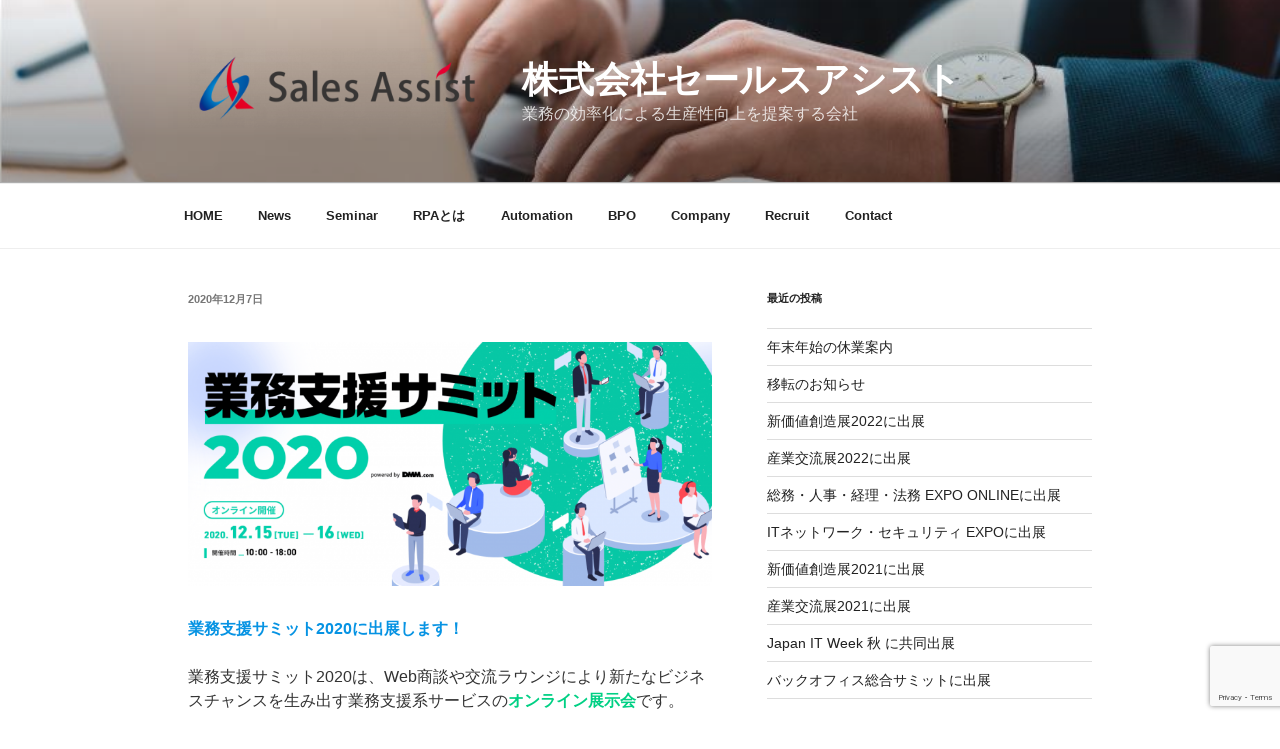

--- FILE ---
content_type: text/html; charset=utf-8
request_url: https://www.google.com/recaptcha/api2/anchor?ar=1&k=6LflY6kUAAAAAEGnVX5H9Qjpnl3VsVbIGRZNgZ-Z&co=aHR0cHM6Ly93d3cuc2FsZXMtYXNoaXN1dG8uY29tOjQ0Mw..&hl=en&v=N67nZn4AqZkNcbeMu4prBgzg&size=invisible&anchor-ms=20000&execute-ms=30000&cb=tghcf9aa7kow
body_size: 48642
content:
<!DOCTYPE HTML><html dir="ltr" lang="en"><head><meta http-equiv="Content-Type" content="text/html; charset=UTF-8">
<meta http-equiv="X-UA-Compatible" content="IE=edge">
<title>reCAPTCHA</title>
<style type="text/css">
/* cyrillic-ext */
@font-face {
  font-family: 'Roboto';
  font-style: normal;
  font-weight: 400;
  font-stretch: 100%;
  src: url(//fonts.gstatic.com/s/roboto/v48/KFO7CnqEu92Fr1ME7kSn66aGLdTylUAMa3GUBHMdazTgWw.woff2) format('woff2');
  unicode-range: U+0460-052F, U+1C80-1C8A, U+20B4, U+2DE0-2DFF, U+A640-A69F, U+FE2E-FE2F;
}
/* cyrillic */
@font-face {
  font-family: 'Roboto';
  font-style: normal;
  font-weight: 400;
  font-stretch: 100%;
  src: url(//fonts.gstatic.com/s/roboto/v48/KFO7CnqEu92Fr1ME7kSn66aGLdTylUAMa3iUBHMdazTgWw.woff2) format('woff2');
  unicode-range: U+0301, U+0400-045F, U+0490-0491, U+04B0-04B1, U+2116;
}
/* greek-ext */
@font-face {
  font-family: 'Roboto';
  font-style: normal;
  font-weight: 400;
  font-stretch: 100%;
  src: url(//fonts.gstatic.com/s/roboto/v48/KFO7CnqEu92Fr1ME7kSn66aGLdTylUAMa3CUBHMdazTgWw.woff2) format('woff2');
  unicode-range: U+1F00-1FFF;
}
/* greek */
@font-face {
  font-family: 'Roboto';
  font-style: normal;
  font-weight: 400;
  font-stretch: 100%;
  src: url(//fonts.gstatic.com/s/roboto/v48/KFO7CnqEu92Fr1ME7kSn66aGLdTylUAMa3-UBHMdazTgWw.woff2) format('woff2');
  unicode-range: U+0370-0377, U+037A-037F, U+0384-038A, U+038C, U+038E-03A1, U+03A3-03FF;
}
/* math */
@font-face {
  font-family: 'Roboto';
  font-style: normal;
  font-weight: 400;
  font-stretch: 100%;
  src: url(//fonts.gstatic.com/s/roboto/v48/KFO7CnqEu92Fr1ME7kSn66aGLdTylUAMawCUBHMdazTgWw.woff2) format('woff2');
  unicode-range: U+0302-0303, U+0305, U+0307-0308, U+0310, U+0312, U+0315, U+031A, U+0326-0327, U+032C, U+032F-0330, U+0332-0333, U+0338, U+033A, U+0346, U+034D, U+0391-03A1, U+03A3-03A9, U+03B1-03C9, U+03D1, U+03D5-03D6, U+03F0-03F1, U+03F4-03F5, U+2016-2017, U+2034-2038, U+203C, U+2040, U+2043, U+2047, U+2050, U+2057, U+205F, U+2070-2071, U+2074-208E, U+2090-209C, U+20D0-20DC, U+20E1, U+20E5-20EF, U+2100-2112, U+2114-2115, U+2117-2121, U+2123-214F, U+2190, U+2192, U+2194-21AE, U+21B0-21E5, U+21F1-21F2, U+21F4-2211, U+2213-2214, U+2216-22FF, U+2308-230B, U+2310, U+2319, U+231C-2321, U+2336-237A, U+237C, U+2395, U+239B-23B7, U+23D0, U+23DC-23E1, U+2474-2475, U+25AF, U+25B3, U+25B7, U+25BD, U+25C1, U+25CA, U+25CC, U+25FB, U+266D-266F, U+27C0-27FF, U+2900-2AFF, U+2B0E-2B11, U+2B30-2B4C, U+2BFE, U+3030, U+FF5B, U+FF5D, U+1D400-1D7FF, U+1EE00-1EEFF;
}
/* symbols */
@font-face {
  font-family: 'Roboto';
  font-style: normal;
  font-weight: 400;
  font-stretch: 100%;
  src: url(//fonts.gstatic.com/s/roboto/v48/KFO7CnqEu92Fr1ME7kSn66aGLdTylUAMaxKUBHMdazTgWw.woff2) format('woff2');
  unicode-range: U+0001-000C, U+000E-001F, U+007F-009F, U+20DD-20E0, U+20E2-20E4, U+2150-218F, U+2190, U+2192, U+2194-2199, U+21AF, U+21E6-21F0, U+21F3, U+2218-2219, U+2299, U+22C4-22C6, U+2300-243F, U+2440-244A, U+2460-24FF, U+25A0-27BF, U+2800-28FF, U+2921-2922, U+2981, U+29BF, U+29EB, U+2B00-2BFF, U+4DC0-4DFF, U+FFF9-FFFB, U+10140-1018E, U+10190-1019C, U+101A0, U+101D0-101FD, U+102E0-102FB, U+10E60-10E7E, U+1D2C0-1D2D3, U+1D2E0-1D37F, U+1F000-1F0FF, U+1F100-1F1AD, U+1F1E6-1F1FF, U+1F30D-1F30F, U+1F315, U+1F31C, U+1F31E, U+1F320-1F32C, U+1F336, U+1F378, U+1F37D, U+1F382, U+1F393-1F39F, U+1F3A7-1F3A8, U+1F3AC-1F3AF, U+1F3C2, U+1F3C4-1F3C6, U+1F3CA-1F3CE, U+1F3D4-1F3E0, U+1F3ED, U+1F3F1-1F3F3, U+1F3F5-1F3F7, U+1F408, U+1F415, U+1F41F, U+1F426, U+1F43F, U+1F441-1F442, U+1F444, U+1F446-1F449, U+1F44C-1F44E, U+1F453, U+1F46A, U+1F47D, U+1F4A3, U+1F4B0, U+1F4B3, U+1F4B9, U+1F4BB, U+1F4BF, U+1F4C8-1F4CB, U+1F4D6, U+1F4DA, U+1F4DF, U+1F4E3-1F4E6, U+1F4EA-1F4ED, U+1F4F7, U+1F4F9-1F4FB, U+1F4FD-1F4FE, U+1F503, U+1F507-1F50B, U+1F50D, U+1F512-1F513, U+1F53E-1F54A, U+1F54F-1F5FA, U+1F610, U+1F650-1F67F, U+1F687, U+1F68D, U+1F691, U+1F694, U+1F698, U+1F6AD, U+1F6B2, U+1F6B9-1F6BA, U+1F6BC, U+1F6C6-1F6CF, U+1F6D3-1F6D7, U+1F6E0-1F6EA, U+1F6F0-1F6F3, U+1F6F7-1F6FC, U+1F700-1F7FF, U+1F800-1F80B, U+1F810-1F847, U+1F850-1F859, U+1F860-1F887, U+1F890-1F8AD, U+1F8B0-1F8BB, U+1F8C0-1F8C1, U+1F900-1F90B, U+1F93B, U+1F946, U+1F984, U+1F996, U+1F9E9, U+1FA00-1FA6F, U+1FA70-1FA7C, U+1FA80-1FA89, U+1FA8F-1FAC6, U+1FACE-1FADC, U+1FADF-1FAE9, U+1FAF0-1FAF8, U+1FB00-1FBFF;
}
/* vietnamese */
@font-face {
  font-family: 'Roboto';
  font-style: normal;
  font-weight: 400;
  font-stretch: 100%;
  src: url(//fonts.gstatic.com/s/roboto/v48/KFO7CnqEu92Fr1ME7kSn66aGLdTylUAMa3OUBHMdazTgWw.woff2) format('woff2');
  unicode-range: U+0102-0103, U+0110-0111, U+0128-0129, U+0168-0169, U+01A0-01A1, U+01AF-01B0, U+0300-0301, U+0303-0304, U+0308-0309, U+0323, U+0329, U+1EA0-1EF9, U+20AB;
}
/* latin-ext */
@font-face {
  font-family: 'Roboto';
  font-style: normal;
  font-weight: 400;
  font-stretch: 100%;
  src: url(//fonts.gstatic.com/s/roboto/v48/KFO7CnqEu92Fr1ME7kSn66aGLdTylUAMa3KUBHMdazTgWw.woff2) format('woff2');
  unicode-range: U+0100-02BA, U+02BD-02C5, U+02C7-02CC, U+02CE-02D7, U+02DD-02FF, U+0304, U+0308, U+0329, U+1D00-1DBF, U+1E00-1E9F, U+1EF2-1EFF, U+2020, U+20A0-20AB, U+20AD-20C0, U+2113, U+2C60-2C7F, U+A720-A7FF;
}
/* latin */
@font-face {
  font-family: 'Roboto';
  font-style: normal;
  font-weight: 400;
  font-stretch: 100%;
  src: url(//fonts.gstatic.com/s/roboto/v48/KFO7CnqEu92Fr1ME7kSn66aGLdTylUAMa3yUBHMdazQ.woff2) format('woff2');
  unicode-range: U+0000-00FF, U+0131, U+0152-0153, U+02BB-02BC, U+02C6, U+02DA, U+02DC, U+0304, U+0308, U+0329, U+2000-206F, U+20AC, U+2122, U+2191, U+2193, U+2212, U+2215, U+FEFF, U+FFFD;
}
/* cyrillic-ext */
@font-face {
  font-family: 'Roboto';
  font-style: normal;
  font-weight: 500;
  font-stretch: 100%;
  src: url(//fonts.gstatic.com/s/roboto/v48/KFO7CnqEu92Fr1ME7kSn66aGLdTylUAMa3GUBHMdazTgWw.woff2) format('woff2');
  unicode-range: U+0460-052F, U+1C80-1C8A, U+20B4, U+2DE0-2DFF, U+A640-A69F, U+FE2E-FE2F;
}
/* cyrillic */
@font-face {
  font-family: 'Roboto';
  font-style: normal;
  font-weight: 500;
  font-stretch: 100%;
  src: url(//fonts.gstatic.com/s/roboto/v48/KFO7CnqEu92Fr1ME7kSn66aGLdTylUAMa3iUBHMdazTgWw.woff2) format('woff2');
  unicode-range: U+0301, U+0400-045F, U+0490-0491, U+04B0-04B1, U+2116;
}
/* greek-ext */
@font-face {
  font-family: 'Roboto';
  font-style: normal;
  font-weight: 500;
  font-stretch: 100%;
  src: url(//fonts.gstatic.com/s/roboto/v48/KFO7CnqEu92Fr1ME7kSn66aGLdTylUAMa3CUBHMdazTgWw.woff2) format('woff2');
  unicode-range: U+1F00-1FFF;
}
/* greek */
@font-face {
  font-family: 'Roboto';
  font-style: normal;
  font-weight: 500;
  font-stretch: 100%;
  src: url(//fonts.gstatic.com/s/roboto/v48/KFO7CnqEu92Fr1ME7kSn66aGLdTylUAMa3-UBHMdazTgWw.woff2) format('woff2');
  unicode-range: U+0370-0377, U+037A-037F, U+0384-038A, U+038C, U+038E-03A1, U+03A3-03FF;
}
/* math */
@font-face {
  font-family: 'Roboto';
  font-style: normal;
  font-weight: 500;
  font-stretch: 100%;
  src: url(//fonts.gstatic.com/s/roboto/v48/KFO7CnqEu92Fr1ME7kSn66aGLdTylUAMawCUBHMdazTgWw.woff2) format('woff2');
  unicode-range: U+0302-0303, U+0305, U+0307-0308, U+0310, U+0312, U+0315, U+031A, U+0326-0327, U+032C, U+032F-0330, U+0332-0333, U+0338, U+033A, U+0346, U+034D, U+0391-03A1, U+03A3-03A9, U+03B1-03C9, U+03D1, U+03D5-03D6, U+03F0-03F1, U+03F4-03F5, U+2016-2017, U+2034-2038, U+203C, U+2040, U+2043, U+2047, U+2050, U+2057, U+205F, U+2070-2071, U+2074-208E, U+2090-209C, U+20D0-20DC, U+20E1, U+20E5-20EF, U+2100-2112, U+2114-2115, U+2117-2121, U+2123-214F, U+2190, U+2192, U+2194-21AE, U+21B0-21E5, U+21F1-21F2, U+21F4-2211, U+2213-2214, U+2216-22FF, U+2308-230B, U+2310, U+2319, U+231C-2321, U+2336-237A, U+237C, U+2395, U+239B-23B7, U+23D0, U+23DC-23E1, U+2474-2475, U+25AF, U+25B3, U+25B7, U+25BD, U+25C1, U+25CA, U+25CC, U+25FB, U+266D-266F, U+27C0-27FF, U+2900-2AFF, U+2B0E-2B11, U+2B30-2B4C, U+2BFE, U+3030, U+FF5B, U+FF5D, U+1D400-1D7FF, U+1EE00-1EEFF;
}
/* symbols */
@font-face {
  font-family: 'Roboto';
  font-style: normal;
  font-weight: 500;
  font-stretch: 100%;
  src: url(//fonts.gstatic.com/s/roboto/v48/KFO7CnqEu92Fr1ME7kSn66aGLdTylUAMaxKUBHMdazTgWw.woff2) format('woff2');
  unicode-range: U+0001-000C, U+000E-001F, U+007F-009F, U+20DD-20E0, U+20E2-20E4, U+2150-218F, U+2190, U+2192, U+2194-2199, U+21AF, U+21E6-21F0, U+21F3, U+2218-2219, U+2299, U+22C4-22C6, U+2300-243F, U+2440-244A, U+2460-24FF, U+25A0-27BF, U+2800-28FF, U+2921-2922, U+2981, U+29BF, U+29EB, U+2B00-2BFF, U+4DC0-4DFF, U+FFF9-FFFB, U+10140-1018E, U+10190-1019C, U+101A0, U+101D0-101FD, U+102E0-102FB, U+10E60-10E7E, U+1D2C0-1D2D3, U+1D2E0-1D37F, U+1F000-1F0FF, U+1F100-1F1AD, U+1F1E6-1F1FF, U+1F30D-1F30F, U+1F315, U+1F31C, U+1F31E, U+1F320-1F32C, U+1F336, U+1F378, U+1F37D, U+1F382, U+1F393-1F39F, U+1F3A7-1F3A8, U+1F3AC-1F3AF, U+1F3C2, U+1F3C4-1F3C6, U+1F3CA-1F3CE, U+1F3D4-1F3E0, U+1F3ED, U+1F3F1-1F3F3, U+1F3F5-1F3F7, U+1F408, U+1F415, U+1F41F, U+1F426, U+1F43F, U+1F441-1F442, U+1F444, U+1F446-1F449, U+1F44C-1F44E, U+1F453, U+1F46A, U+1F47D, U+1F4A3, U+1F4B0, U+1F4B3, U+1F4B9, U+1F4BB, U+1F4BF, U+1F4C8-1F4CB, U+1F4D6, U+1F4DA, U+1F4DF, U+1F4E3-1F4E6, U+1F4EA-1F4ED, U+1F4F7, U+1F4F9-1F4FB, U+1F4FD-1F4FE, U+1F503, U+1F507-1F50B, U+1F50D, U+1F512-1F513, U+1F53E-1F54A, U+1F54F-1F5FA, U+1F610, U+1F650-1F67F, U+1F687, U+1F68D, U+1F691, U+1F694, U+1F698, U+1F6AD, U+1F6B2, U+1F6B9-1F6BA, U+1F6BC, U+1F6C6-1F6CF, U+1F6D3-1F6D7, U+1F6E0-1F6EA, U+1F6F0-1F6F3, U+1F6F7-1F6FC, U+1F700-1F7FF, U+1F800-1F80B, U+1F810-1F847, U+1F850-1F859, U+1F860-1F887, U+1F890-1F8AD, U+1F8B0-1F8BB, U+1F8C0-1F8C1, U+1F900-1F90B, U+1F93B, U+1F946, U+1F984, U+1F996, U+1F9E9, U+1FA00-1FA6F, U+1FA70-1FA7C, U+1FA80-1FA89, U+1FA8F-1FAC6, U+1FACE-1FADC, U+1FADF-1FAE9, U+1FAF0-1FAF8, U+1FB00-1FBFF;
}
/* vietnamese */
@font-face {
  font-family: 'Roboto';
  font-style: normal;
  font-weight: 500;
  font-stretch: 100%;
  src: url(//fonts.gstatic.com/s/roboto/v48/KFO7CnqEu92Fr1ME7kSn66aGLdTylUAMa3OUBHMdazTgWw.woff2) format('woff2');
  unicode-range: U+0102-0103, U+0110-0111, U+0128-0129, U+0168-0169, U+01A0-01A1, U+01AF-01B0, U+0300-0301, U+0303-0304, U+0308-0309, U+0323, U+0329, U+1EA0-1EF9, U+20AB;
}
/* latin-ext */
@font-face {
  font-family: 'Roboto';
  font-style: normal;
  font-weight: 500;
  font-stretch: 100%;
  src: url(//fonts.gstatic.com/s/roboto/v48/KFO7CnqEu92Fr1ME7kSn66aGLdTylUAMa3KUBHMdazTgWw.woff2) format('woff2');
  unicode-range: U+0100-02BA, U+02BD-02C5, U+02C7-02CC, U+02CE-02D7, U+02DD-02FF, U+0304, U+0308, U+0329, U+1D00-1DBF, U+1E00-1E9F, U+1EF2-1EFF, U+2020, U+20A0-20AB, U+20AD-20C0, U+2113, U+2C60-2C7F, U+A720-A7FF;
}
/* latin */
@font-face {
  font-family: 'Roboto';
  font-style: normal;
  font-weight: 500;
  font-stretch: 100%;
  src: url(//fonts.gstatic.com/s/roboto/v48/KFO7CnqEu92Fr1ME7kSn66aGLdTylUAMa3yUBHMdazQ.woff2) format('woff2');
  unicode-range: U+0000-00FF, U+0131, U+0152-0153, U+02BB-02BC, U+02C6, U+02DA, U+02DC, U+0304, U+0308, U+0329, U+2000-206F, U+20AC, U+2122, U+2191, U+2193, U+2212, U+2215, U+FEFF, U+FFFD;
}
/* cyrillic-ext */
@font-face {
  font-family: 'Roboto';
  font-style: normal;
  font-weight: 900;
  font-stretch: 100%;
  src: url(//fonts.gstatic.com/s/roboto/v48/KFO7CnqEu92Fr1ME7kSn66aGLdTylUAMa3GUBHMdazTgWw.woff2) format('woff2');
  unicode-range: U+0460-052F, U+1C80-1C8A, U+20B4, U+2DE0-2DFF, U+A640-A69F, U+FE2E-FE2F;
}
/* cyrillic */
@font-face {
  font-family: 'Roboto';
  font-style: normal;
  font-weight: 900;
  font-stretch: 100%;
  src: url(//fonts.gstatic.com/s/roboto/v48/KFO7CnqEu92Fr1ME7kSn66aGLdTylUAMa3iUBHMdazTgWw.woff2) format('woff2');
  unicode-range: U+0301, U+0400-045F, U+0490-0491, U+04B0-04B1, U+2116;
}
/* greek-ext */
@font-face {
  font-family: 'Roboto';
  font-style: normal;
  font-weight: 900;
  font-stretch: 100%;
  src: url(//fonts.gstatic.com/s/roboto/v48/KFO7CnqEu92Fr1ME7kSn66aGLdTylUAMa3CUBHMdazTgWw.woff2) format('woff2');
  unicode-range: U+1F00-1FFF;
}
/* greek */
@font-face {
  font-family: 'Roboto';
  font-style: normal;
  font-weight: 900;
  font-stretch: 100%;
  src: url(//fonts.gstatic.com/s/roboto/v48/KFO7CnqEu92Fr1ME7kSn66aGLdTylUAMa3-UBHMdazTgWw.woff2) format('woff2');
  unicode-range: U+0370-0377, U+037A-037F, U+0384-038A, U+038C, U+038E-03A1, U+03A3-03FF;
}
/* math */
@font-face {
  font-family: 'Roboto';
  font-style: normal;
  font-weight: 900;
  font-stretch: 100%;
  src: url(//fonts.gstatic.com/s/roboto/v48/KFO7CnqEu92Fr1ME7kSn66aGLdTylUAMawCUBHMdazTgWw.woff2) format('woff2');
  unicode-range: U+0302-0303, U+0305, U+0307-0308, U+0310, U+0312, U+0315, U+031A, U+0326-0327, U+032C, U+032F-0330, U+0332-0333, U+0338, U+033A, U+0346, U+034D, U+0391-03A1, U+03A3-03A9, U+03B1-03C9, U+03D1, U+03D5-03D6, U+03F0-03F1, U+03F4-03F5, U+2016-2017, U+2034-2038, U+203C, U+2040, U+2043, U+2047, U+2050, U+2057, U+205F, U+2070-2071, U+2074-208E, U+2090-209C, U+20D0-20DC, U+20E1, U+20E5-20EF, U+2100-2112, U+2114-2115, U+2117-2121, U+2123-214F, U+2190, U+2192, U+2194-21AE, U+21B0-21E5, U+21F1-21F2, U+21F4-2211, U+2213-2214, U+2216-22FF, U+2308-230B, U+2310, U+2319, U+231C-2321, U+2336-237A, U+237C, U+2395, U+239B-23B7, U+23D0, U+23DC-23E1, U+2474-2475, U+25AF, U+25B3, U+25B7, U+25BD, U+25C1, U+25CA, U+25CC, U+25FB, U+266D-266F, U+27C0-27FF, U+2900-2AFF, U+2B0E-2B11, U+2B30-2B4C, U+2BFE, U+3030, U+FF5B, U+FF5D, U+1D400-1D7FF, U+1EE00-1EEFF;
}
/* symbols */
@font-face {
  font-family: 'Roboto';
  font-style: normal;
  font-weight: 900;
  font-stretch: 100%;
  src: url(//fonts.gstatic.com/s/roboto/v48/KFO7CnqEu92Fr1ME7kSn66aGLdTylUAMaxKUBHMdazTgWw.woff2) format('woff2');
  unicode-range: U+0001-000C, U+000E-001F, U+007F-009F, U+20DD-20E0, U+20E2-20E4, U+2150-218F, U+2190, U+2192, U+2194-2199, U+21AF, U+21E6-21F0, U+21F3, U+2218-2219, U+2299, U+22C4-22C6, U+2300-243F, U+2440-244A, U+2460-24FF, U+25A0-27BF, U+2800-28FF, U+2921-2922, U+2981, U+29BF, U+29EB, U+2B00-2BFF, U+4DC0-4DFF, U+FFF9-FFFB, U+10140-1018E, U+10190-1019C, U+101A0, U+101D0-101FD, U+102E0-102FB, U+10E60-10E7E, U+1D2C0-1D2D3, U+1D2E0-1D37F, U+1F000-1F0FF, U+1F100-1F1AD, U+1F1E6-1F1FF, U+1F30D-1F30F, U+1F315, U+1F31C, U+1F31E, U+1F320-1F32C, U+1F336, U+1F378, U+1F37D, U+1F382, U+1F393-1F39F, U+1F3A7-1F3A8, U+1F3AC-1F3AF, U+1F3C2, U+1F3C4-1F3C6, U+1F3CA-1F3CE, U+1F3D4-1F3E0, U+1F3ED, U+1F3F1-1F3F3, U+1F3F5-1F3F7, U+1F408, U+1F415, U+1F41F, U+1F426, U+1F43F, U+1F441-1F442, U+1F444, U+1F446-1F449, U+1F44C-1F44E, U+1F453, U+1F46A, U+1F47D, U+1F4A3, U+1F4B0, U+1F4B3, U+1F4B9, U+1F4BB, U+1F4BF, U+1F4C8-1F4CB, U+1F4D6, U+1F4DA, U+1F4DF, U+1F4E3-1F4E6, U+1F4EA-1F4ED, U+1F4F7, U+1F4F9-1F4FB, U+1F4FD-1F4FE, U+1F503, U+1F507-1F50B, U+1F50D, U+1F512-1F513, U+1F53E-1F54A, U+1F54F-1F5FA, U+1F610, U+1F650-1F67F, U+1F687, U+1F68D, U+1F691, U+1F694, U+1F698, U+1F6AD, U+1F6B2, U+1F6B9-1F6BA, U+1F6BC, U+1F6C6-1F6CF, U+1F6D3-1F6D7, U+1F6E0-1F6EA, U+1F6F0-1F6F3, U+1F6F7-1F6FC, U+1F700-1F7FF, U+1F800-1F80B, U+1F810-1F847, U+1F850-1F859, U+1F860-1F887, U+1F890-1F8AD, U+1F8B0-1F8BB, U+1F8C0-1F8C1, U+1F900-1F90B, U+1F93B, U+1F946, U+1F984, U+1F996, U+1F9E9, U+1FA00-1FA6F, U+1FA70-1FA7C, U+1FA80-1FA89, U+1FA8F-1FAC6, U+1FACE-1FADC, U+1FADF-1FAE9, U+1FAF0-1FAF8, U+1FB00-1FBFF;
}
/* vietnamese */
@font-face {
  font-family: 'Roboto';
  font-style: normal;
  font-weight: 900;
  font-stretch: 100%;
  src: url(//fonts.gstatic.com/s/roboto/v48/KFO7CnqEu92Fr1ME7kSn66aGLdTylUAMa3OUBHMdazTgWw.woff2) format('woff2');
  unicode-range: U+0102-0103, U+0110-0111, U+0128-0129, U+0168-0169, U+01A0-01A1, U+01AF-01B0, U+0300-0301, U+0303-0304, U+0308-0309, U+0323, U+0329, U+1EA0-1EF9, U+20AB;
}
/* latin-ext */
@font-face {
  font-family: 'Roboto';
  font-style: normal;
  font-weight: 900;
  font-stretch: 100%;
  src: url(//fonts.gstatic.com/s/roboto/v48/KFO7CnqEu92Fr1ME7kSn66aGLdTylUAMa3KUBHMdazTgWw.woff2) format('woff2');
  unicode-range: U+0100-02BA, U+02BD-02C5, U+02C7-02CC, U+02CE-02D7, U+02DD-02FF, U+0304, U+0308, U+0329, U+1D00-1DBF, U+1E00-1E9F, U+1EF2-1EFF, U+2020, U+20A0-20AB, U+20AD-20C0, U+2113, U+2C60-2C7F, U+A720-A7FF;
}
/* latin */
@font-face {
  font-family: 'Roboto';
  font-style: normal;
  font-weight: 900;
  font-stretch: 100%;
  src: url(//fonts.gstatic.com/s/roboto/v48/KFO7CnqEu92Fr1ME7kSn66aGLdTylUAMa3yUBHMdazQ.woff2) format('woff2');
  unicode-range: U+0000-00FF, U+0131, U+0152-0153, U+02BB-02BC, U+02C6, U+02DA, U+02DC, U+0304, U+0308, U+0329, U+2000-206F, U+20AC, U+2122, U+2191, U+2193, U+2212, U+2215, U+FEFF, U+FFFD;
}

</style>
<link rel="stylesheet" type="text/css" href="https://www.gstatic.com/recaptcha/releases/N67nZn4AqZkNcbeMu4prBgzg/styles__ltr.css">
<script nonce="l4HrAmTIqt7ANWTopnbHOw" type="text/javascript">window['__recaptcha_api'] = 'https://www.google.com/recaptcha/api2/';</script>
<script type="text/javascript" src="https://www.gstatic.com/recaptcha/releases/N67nZn4AqZkNcbeMu4prBgzg/recaptcha__en.js" nonce="l4HrAmTIqt7ANWTopnbHOw">
      
    </script></head>
<body><div id="rc-anchor-alert" class="rc-anchor-alert"></div>
<input type="hidden" id="recaptcha-token" value="[base64]">
<script type="text/javascript" nonce="l4HrAmTIqt7ANWTopnbHOw">
      recaptcha.anchor.Main.init("[\x22ainput\x22,[\x22bgdata\x22,\x22\x22,\[base64]/[base64]/MjU1Ong/[base64]/[base64]/[base64]/[base64]/[base64]/[base64]/[base64]/[base64]/[base64]/[base64]/[base64]/[base64]/[base64]/[base64]/[base64]\\u003d\x22,\[base64]\\u003d\x22,\x22S8Odwo4cK8Oow45Vw4jDucOgczwoVsKrw6lzQMKteWLDucOzwpRTfcOXw43CqADCpj8GwqUkwpF5a8KISsKgJQXDv158ecKBwofDj8KRw4nDhMKaw5fDpjvCsmjCj8KSwqvCkcKJw6HCgSbDv8KbC8KPW1DDicO6wqHDmMOZw7/CpcOIwq0HUcKSwql3Rwg2wqQQwogdBcKVwqHDqU/DmsKRw5bCn8OcLUFGwr4NwqHCvMKQwrMtGcKEDUDDocOZwobCtMOPwrPCsz3DkyDCqsOAw4LDkMOlwpsKwo1AIMOfwqEfwpJcT8OZwqAeZcK+w5tJSsKOwrVuw6p6w5HCnDnDngrCs07Cp8O/OcK6w7FIwrzDgsOqF8OMDAQXBcKQTw55SsOkJsKed8OiLcOSwqDDg3HDlsKww5rCmCLDmjVCehrCsjUaw7tqw7Y3wojCpRzDpTbDrsKJH8OZwrpQwq7Dl8KRw4PDr0BucMK/[base64]/CsD0gw5MSwqdheUPDhDcow6zDlMOWI8K6w4BgABNgMCHDr8KTK1fCssO/IFZDwrTCnkRWw4XDpMOiScObw6zCkcOqXEUSNsOnwoUPQcOFTWM5N8OIw4LCk8OPw5vCrcK4PcKWwpo2EcKbwqvCihrDlcO4fmfDtDoBwqtHwr3CrMOuwpp4XWvDksOzFhxQBmJtwpHDlFNjw6jCrcKZWsOmFWx5w7MYB8Kxw4bChMO2wr/Cn8ONW1RGBjJNLWkGwrbDlVlccMOjwp4dwolFEMKTHsK0KsKXw7DDvcKkN8O7wqPCh8Kww64tw7Mjw6QHZcK3bhp9wqbDgMO3wpbCgcOIwrXDr23CrX3DjsOVwrFgwq7Cj8KTQ8KOwph3aMO3w6TCsiYoHsKswq4Gw6sPwqHDrcK/wq9fFcK/[base64]/DsMONwoUZNkHDp8K2wpPCpngqw6TDh8OVbn7DisOGMTbCv8O/[base64]/w7bDksKncT/Cs8Kqw67DucOSworCj8OUATJDw5M8el7DnMKSwp3ChcODw4bCtMOGw5HClgjDml1Vwp7DkcKKJiFAWh3DiRBfwrrClsKgwoPCqHvCkcKdw7ZDw7bDk8KVw5BBUsOVwobCtSLDoynDmB51RiDCn1tsWgAewpNTIsOGaikbVifDlsOcw7lSw6RUwojDrSXClX/DlsKhw6LDrsK8wo4zBcO1VMOvGG14DsOnw4bCjjlUGVbDksKIe3TCqsKqw6sOwoXCijfCjivCnlzCiQrCqMOcTcOhSMOHLcK9AsKxSCo3w7lXw5B7Z8ONecOwCSI+wrTCoMK2wq7DmjtMw74jw6HCsMKrw7ACEsOww4vCmGrCllrDtMK3w6spYsOTwqEVw5jDoMKZwp/CjlvCvTAlB8OGwr4/fMObDMKzSyVPWXNlw67DhsKHSlUUCcOlw6Itw6w8w6k0PyttZhcNA8KgRMOJw7DDuMKGwpTCuUvDlcOfPcKJW8KlW8KDwpTDncKOw57Cjz7Dkw4bJF1AeFLDlsOpesOiaMKjCsK+w4kSGmR6dlPCgUXChQxNwqTDumFgXcKHwq7ClMKcwqY/woZywqrDjMOIwqPCg8KTbMKIwpXDjsKJwrgrYmvCiMKgwq3DvMOEMjbCqsO4w4TDosOTOCjDr0E6wqlvFMKawpXDp39tw4UrcMOyUVEAeltNwqbDuG4AI8OHTMKdDlMSeExwHsOHw4XCqcK5XMKoKQB6KUfCjhoQSjXCpcK1wp/Ch23DkkfDmMO/[base64]/UC/[base64]/CrsKXwr3CvcKSw4nDh8KDw79GwrnCisOgVMOXFMO+w6BNwqkXw5AnC3LCpsOLdMO3w6IYw7hkwpA9LQh+w7tsw5ZQBMO4L10cwpbDtsO+w7LDvMKINwjDpm/DhD/DnBnCk8KxIcOCHSvDjsOIK8KYw7RgOH/DjVDDjATCtgE7woLDrzExwoPDtMKIwrNyw7lDBEDCs8KkwrEzQWogSMO7wr7DtMK6e8ODPsKsw4M2MsOywpDDsMKGC0d/wpfCqwt1Xytfw57CmcOFMsOsKRbClgh1woNPIUbCmsO9w51nTT9lJMOpwpRXWsKGLcKgwrE0w5oKX2fDnXF+wr/[base64]/ChzTCv8Orw4bDjMOMwoUgwrUyEVMewo8nYlhMwpHDhcO+MsK+w77CucKaw6EJIcK2DS1Vw6Arf8Kew6U7w6hxfMKiwrd+w5gewqbCmMOiHjDDnzXCmcOfw5nCrmkiLsKMw7DDmgQ+OlTDoUc9w68iCsOfw70IYm3DpcKOAwsow615aMOew4rDtcOKJMKSEcK/w6XDvcKKUS9hw6YdRsK+UMOQwqfDlU/Cn8Oew7TCjiopd8OdBhrDugENw6Vpd2gOwq7CpUxYw5zCv8O4w6w2esK6wq3Do8OkHcOtwrTDi8OAwrzCgxPDqVlsFxfDjsK8GxhqwpDCuMOKwqpLw4LCicOsw67ChRVVXkFJw7oXwpnCgQYew6MWw7Igw7DDocO1dMKGX8O7wrzCksKbwqfDpzg/w7DCisOfBCcePMOYA37DvR/CswrCvsKUXsKvw5HDr8OGc2zDucKUw78wfMKTw43DqAfCrcKqCSvDky3CtVzDkWfDqcOow458w5DCuirCoVETwo4iw58LI8K9PMKdw6tIwqEtwqnCu1fCrlwzw4rCpBfCnA/Cjz5ZwpLCrMKjw551CAvDs07CscOiw788w5LDj8K2wo/ChHbCpsOLwqLDn8Oww7MTKj/CpXfCuxsIDxzDlEM/w4sNw6/ChzjCuU7CqcO0wqjCijs2wrrDp8KowrMdScO3wr9gIErCmm8zXMOCw7wrwqLCpMK/wqLCucObLhPCmMKOw7zDtkzDg8O/OMKGwpvCj8KAwpPCiT0bP8KmV3Jtw5NVwrB1wrwPw7RfwqrDqEASLsOnwol2w7BwAEUvw4jDijvDrcO8wrDClBjDvcKow7/DrcO4Z3xRGkRXdmkGMMOXw7/DscKfw5dGCHQARMKOwrUCRFXDo1tqJkTCvgUNP1oAwoTDp8KUIxhaw4VMw5NewpLDsFvCsMOBHVLDlcK0w6dgwos7wrgjw6XCiVJFPMKERsKAwrdcw5Y6GcO7SCkkEE3ClTHDrMOFwoTDpFtxwoDCq1vDt8KJClXCpcORBsOUw5kRIn/Ch3NSYhbDo8OQfMOxwqJ6wqFacHRfw7vDpcOAWcKtwoAHwq7DrsKqD8OFWhFxwo46QcOUwqbCpQ/ChMOaQ8OwTGTDgXFfKsOqwqFdw6bDkcKfdmdSMSVOwpwhw68JIMKzw4dCwqbDi1hBwoTCkV86woXCqydhYcK/w5bDlMKdw6HDlQZ9KFHCi8OoUTUTUsKqITjCu33Cv8OvXnXDsDcfCgfDv37CjsOzwobDscO7F3nCliU3wo7DmiUewrfCj8Krwqp+wofDvikJdBXDt8Ohw5B0FcOYwpHDjk/CusOtUg7Ds0xXwqHCosKewqUkwpMsMMKFK25QVsKUw7QkTMO8Z8OXwo/CisOvw5XDnB9THMKUdcK+eUTCqkhEw5oCwrYEaMOJwpDCuhXCtlp8YcK9a8KAw78OTDlCGiMQDsKBwp3CqA/[base64]/Dq8KwUsO7wpoSdU/Cqg7CrcO/b8O+w7PChsKAwpjCuMOgw6rDq2Zyw5AoIH3ChTVtf0nDvgHCvsK6w67CtXAVwpRjw5Mkwro7VMOPZ8ORHD/DqsKRw7Z8JwBYTMOgOWMpZ8KRw5tjdcO9esOTM8KOKRvDqj4vE8K7wrEawpvCkMK7w7bDvsKnX3wiwqAWYsOnwpXDqcOMHMObGMOVw6Rpw6AWwqbDmHbDvMK9LVhFfX3CvjjCilR7NE5lXSTDvyrDhA/Dm8OlXFUgVsKKw7TDvUHDi0LDpMKuw7TDoMO3wqgRwoxFOyTCp0bCrRbCogPDhTvCosOTFsKSVMKJw7LDs2A6Zn3CoMOIwpR1w70fURfCrFgRJw9rw6tvHDtrw4c4w7/[base64]/w7HDtzk4w7lDJcK5HxTCn8KeE8ORZmLCjxvCvw0qLzYQIcO/[base64]/ClUo4w49wwrIkFsOCwqnDqHUNVUVZKsK/IsO5wo8ZHMO5eE/DjMKWZMOgEMOHwrEfTcOleMOzw4pVFSXCrT/[base64]/Cn8KLwrDCm8OkwooMacOawoouJT3CqwHCg2nChMODZcKYAcOXIlNZwqXCiy9dw5HDtTV1dsOWw5dsBH8ZwoHDk8OqBcKCKAoRanvDk8Opw6thw4XDp2vCtFzChC/DomJWwozDiMOuw6sCDcOvw63CpcKcw6c+f8KGwo7DscO+a8KXbsOsw7xeP3htwr/[base64]/Dv8KYw7YFwq1NJEZVWMKTwpgyw6ctwrwtecKowpkzw65eP8OrfsOYw6ACw6HCkF7CpcKuw77Ds8OHORIiV8Ozdg7Ct8KpwqwwwqnCqMOcFsKiw53DrsOMwr15S8KOw5ARXDzDjwcBcsKmw7rDjsOrw5BoRn/[base64]/CoS7CksOOwr0lwqQ7XUZjWMKqw5AvX1hawqzCvxUkw5bDs8OUdSNRwoE4w5DDvsOgGMOjwrfDj0Uaw4nDtMO8CjfCosKbw7PCtRYqOhJew5twAMK+fw3CmSTDpsKEPsKkEsK/wq7DlyfDrsOISMKiw4nDhMKLIcOawrdmw7TDkgNEcsKpw7R0MDHCjnTDtMKHw67Di8O+w7FNwrDDhQdrL8O5w7tbwopYw7Fqw5/Dv8KEb8KowpnDtcK/eUArCSrDgkpFJ8OVwrARW0A3RkTDhnfDs8KXw7wKFcKxw7sSeMOKw6LDkMKhU8KUw6txwr9Gw6vCmk/CgHbDmcOaBMOhUMKzwoLCpHxOaCoOwpfCpMKDR8Obwo5fA8OZIW3CgMKEw57DlRjCp8O1wpDCuMONLsKLfCYOPMK/E35SwpBew7bCoDRpw5YVw6sRSA3Di8KCw4ZsEMKJwpnCniBWXcO+wr/DjFnDlg8Rw5ZewqFUFcOUSzk/w5zCtsOoIyFWw7dBwqPDpilCwrDCtVdEWDfCmQgoeMKPw5LDpUFGNMOGancqEsO+FQsWw7/Dl8KCDB/DjcOmw5LDqVUiw5PDpMO9w7VIw4HCpsOTKMOIExtvwo7CmyPDnkEewqrClzdAwprDoMOLKGRCFcObJwlBWnbDo8KRQsKFwrTDsMOeVlJ5wq9JAsKofMOJCsOpKcK5EsOvwoDDksOZEFfCgBY8w6zDrsKlSMKpwp12w5/DgMOdeTZoXMKQw7nDrsONFjoKd8KqwolhwqLDm0zCqMOcwqNlecKBTcOEPcKAw6/CusOjQDRLwo4VwrYjwr7Cjk/ChMK9O8OLw57Dvw4twpRlwoZNwpNlwr3DvwHDpnTCu1Baw47CoMOXwq3DjU3CtsORw6DDoHfCsSHCvg/DusO1QUTDribDucKqwrvChsKnPMKJS8KmSsO/[base64]/CtiNBcsOYSMOQQMK4w4PDqg57EV7CqcOkwpkow5Y8wpDCkcK+wqJREXwoKsKZWMKxwqJcw6JKwq1OaMKMwrpWw5dvwokvw4/CucOJKcOPAhZkw6jDs8KLP8OKPh7CpcOAw4zDr8KQwpR4RsKFwrbCqDjDgcKNw4/Ch8Owa8KLw4LDrsOtHMKqwr3DosO8acO0wrhsC8KZwqXCq8OpP8O+VsOuCg/DimE2w7JGw7TCpcKkHsKMw6fDm31vwpnCvsKcwrxDbDXCr8Oec8KRw7XCv2vCqzEHwrcUwqYOw61pBzHCqn9XwoDCgcKiM8KHBEvDgMKMwoc5wq/[base64]/w7/[base64]/ClyzDhybCisKZw7N5IRLClDPDmgVpwo5Xwqx/w4hecVhTwrc1LMOWw5dTw7VEPl/Ct8Ogw5TDgcOwwroQOBnDpj5rEMOqSsKqw6ZSw67Ds8OAPcOjwpTDjlrDtUrCgEDCpRXDtsKmBSTDmCpxY2PCtsO4w73Dn8OgwqbDg8Ouwr7DlkRfTAQSwpPDnz8zelYfZ1AzY8KLwqTCkw9XwpfDmSMyw4ZSS8KILsOIwqrCucO/eQTDr8K1VV0dwrXDhMOIRTg+w4FldcOrwpPDsMK0w6M7w4okw4rCp8KPBsOEfWIUEcOQwrBNwozCmMK+UcOVwofCq1/DgsKJXMKBbsK7w6xSw6bDiixZw6nDkMONw4zDtV/CssOvVcK0HXZZPTcMajFiwo9YQ8KWB8K3wp/Du8OYw7HDqXDDpcK4VjfChUTCnsKfwpV6EWE/[base64]/[base64]/DtHnCkXvCr8Kgwp3CtsOmJUvDuFEkXcOZwqrDhElweQtUOWFsT8O8woQXBEYDCmJJw7MVw5Aiwpt2KcKsw48pLMKXwoo5wrfDtsOiPl0KPgDCjBFew5/CnMKqNXguw751BsOuw6HCj37CqhwEw5heEsOYFMKqJjDDrwfDuMO9wrTDqcKack8OXy1Vw4AEwrwuw7vDoMKGPmzCg8Obw7koEmAmw5AdwpvCgcOVw4UaIcOHwqDDhSDDsiZoHMOKwqs+XMKOfRPDpcObw7Uuwq/CjMK1UELDvMOkwrA/w6oEw6zCpS8ZR8KcHBhqYGjDhcKubjc7wpDDgMKqCMONw4XCjnANJcKUZsKfwr3CvE0WHljCiSd3SMKNPcKUw4d4Cx/CssOgOj9BQRtRYBxaDsOBLn/DuRvDqkQjwrrDtHU2w6d0wq3CoknDuwVZCU3DjMO+XGDDoXstw6/DmibCm8OHQ8KdBQ94w4jDsGfCkGtEwpLCj8OXJsONMcORwqbCpcOxPG1uLQbCg8OyGHHDm8K6C8KOXcKZECjCjFogwr/DmS/CmwfDtzsAwq/Cl8KbwonDox5YWsOHw7kvN1wSwotNw5IXD8O1wqEuwowLJnZ+wolfWcKew5zDhcOOw6Y1GMKKw7XDiMO+w64iCiPCnMKlSMK+dz/[base64]/w5hacVdJDcKRYMKxIkpvD0DDtkbCsBxLw4vDosKHwoB8dSXDmFBcP8KGwpnCsjPCvVjCg8KHdsKJwro0NsKSFH9+w5lnGcOlKRJrwrLDmUQpenp2w7DDpggKwpEgw78wJEUqcsKCw6Nvw6lvTsKxw7oCMsK3DsKdax/DhMKDOhVmwr7DnsOGdgMRKmjDtsOpwqhFIBoAw7kcwoDDu8KnbsOew6Uyw4vDj2nDsMKawoHCtsOZXMKaVcKiw4PCmcKoSMOnUsKkwoTDhiTDuk3Cqk1ZNQLDvsODwpnDiCjClsO5wpxGw7bDiEFdw4HDlCNiZ8KdWW3Drk/DvjzDrBTCvsKIw5BxaMKFZsOKE8KGecOrw5/CicKzw7hXw4ldw6JGU3/DqCjDlsKVScObw4kEw5bDjHzDq8OmLUE2MMOKGsK+B0TCr8OdHyAZOMORwpBSHmnDulJVwq0aasKsEC4pw6fDv0zDl8O1wrFDPcOxwpPCuVkPw7NSd8OZPkHCnx/DuEERO1nDpcKDw6XDvCFffU84YsKPwoQOw6hJw4PDszYGOy3DkQfDtsOMGDTDpsOhw6Uaw7Qlw5U2wrlTA8KrSHcAacO6wpTDrlkmw6nCs8OKwpV9YsK0A8OIw5w/wqHCpSPCpMKBw4LCqcOlwpdAw7/Dp8KJbhdIw47CgMKCw7Q5X8OJegoew4ovNmvDjcO/w7Z2dMOfWTl5w4LCpUBCf2J0GsOKwr3DrkZjw54BeMKvBsOQwojDj2HCiCnCvMODV8OsChXDqcKrwpXCjlARwoJ/[base64]/Ch0oBMsO/IE4yw5AFwoRmEhzCumNkwrREwrvCocK7wqPCtCdFBsKrw5DCgsKAJsOhKsOvw6kywqLCvsOoQsOXRcONb8KZfBTCrBlsw5bDtMKxw7TDpDXChsOiw49eEzbDgFhtw4dVdl3CoQzDvMOgRnxhVsKFFcKhwo3DgmJ5w6rCuzbDll/[base64]/ClRUEPsO4wpbCnMKWVkrCrMOeI8ObHsKNFQoATmjCtMOmfcKIw5l/w6nCmSs2wogLw6XCg8KiQ1tISRlZwo7Ds1jCqkPCt1XDgsKEHsK7w6vDnjPDkMKbGiTDlBRDw743XMKSwrTDn8OfPsO9wqHCvcKaMHrCg0fCkxLCtCrCtAYtw60BR8OwZsKdw4o5WsKawrPCqcO+w70VDXDDhcOZHmlIKsOZVcOsVibCjF/[base64]/Cl03CisKVTHcdElPDnMKQdRtRIzVDZMKaw7nDiUzCuQHDu000wpEbw6bDojnDkh97U8ONw7bDiGXDtsK0GRPCo35MwqrDpcKAwo0jwpxrQsOhwozCjcOoPGIOYy/Cki9TwrxAwptHPcKMw43Dt8O6w5Yqw5kscQgbbUbCr8K4ZzvCnMOTfcKkQi/CnsKfw5XCrcOTNcOBw4FeaxIJwoXDvMOZQ33CsMOhw7zCo8KvwpgYH8KmaFgBI0QwIsO6dsKZRcO/dBjCtTvDiMOjwr5GZgHDo8ODw4jDnxJAUsKSwoNfwrFAw68dw6TCs38DUmbDn0vDsMO1G8O8wp5Uwo3DpsOuwpTDrMOTDnZCb1nDsnIawrvDpCkXB8O6KsKuw67DgcOawrjDmcKHwpw2Y8Onw6LCvMKXRcOhw4waKcKMw6jCtsOGVcKbCT/DijbDoMOUw6JxV0I2d8K4w4zCmcKUwpoXw5R2w6AmwpxnwocLw6dKW8KIHXhnwpvClcOuwpfChsK1ZQN3wrHCtMOWw6dtZzzCq8KYw6FjRsKHUVpaDsKMeS1kw7huE8OzDTRhdsKkwphGHcKXS1fCmyUHw4VTwofDlcOZw7TCmm/Cr8K3esK7wrHCt8KNeDfDmMOvwoPCizXDrGdHw4/DiRpew5pIYCjDk8KpwpnChmvCoXHDmMKyw5lGw602w7cGwoEiw5nDnT4WDsOQcMONw4bCowNTw4h+wp8HAsO/wpLCsirCg8K7NMKsZMKRwqHDsArDtQxJwoPCgsOTw5kcw7lrw7nCtcOxMCbDnld5QVXCuBfCtgvDsRFYPFjClMOBLw5WwqXCngfDhsOdC8KXPGduYcOnbsKIw7PClC/[base64]/ChsO/w5fDul1HAFbCg8K3w5xDLcKNwq9jwp3Dr2bDnUlQw7cDw4Z/[base64]/[base64]/[base64]/[base64]/w7vDlFfCkAl3wqnDn21hUAcCVicmwot6bHpSVjTCm8O5w6/[base64]/DosKLw57DgzYbAgMSWcOxYwbDji3Cg34EWlgeUsOYw4LDg8K4ecK7w70xCcKCC8KtwqRxwpMPesOQwpkOwoDCgX8tXXsVwoHCqX7Dl8KJPFDChsKwwqc9w4jCtlzDpg43wpE5HMKZw6cRwqkIdUrCg8Khw64xwoTDmQ/Cv14oMl7DrsOACQo/wok5wqdRYSbCnwDDpMKLw5B4w7nDmx4Zw4AAwrlpZVPCgMKCwoQmwocNwopLw5pqw5J/w6kVbRtnwqTCpxjCqMKYwpnDvVIvHMKwwovDoMKrNHcNEy/[base64]/DoMOMc19ew4TDp8O1wqp3wp7CqGbCqHrDvGbDhGV0AQTCv8O3w6hdOcOeDSJ4w5ssw50IwrjDnD8CMMODw6vDusOtwpPDnMK6ZcKXG8OhLMK+RcKzA8Kbw7HDkcOzaMKyP3RTwrnCg8KTPMKNbcOVSDnDrj/CmcOEwprDlMOgZwgKw47DtMOvwo9Bw7nCv8O+wpTDucKRAXnDrkvDt0/Dm0HCvMKMPFfDilQaX8OBw6QyMsObGcOYw5QSwpPCkVzDjEUUw6TCnMOCw7YIQ8KVFDQfB8OPJkTCohLDp8OcZg0rUsKnfhcuwqIUYkHCnXtINmzClcONwrAIZUjCuxDCpXzDpyQbw7ROwp3DuMKawp3CksKBw5PDo2/Cr8O9A0LCicO6OsKBwqUOOcKuVMOUw6Utw4wlAz/DpDbDjk0FbsKLIFjCmU/DvCwUZCh/w6MFw5AXwrY5w4bDj0TDvcKSw6ITXMKNfXzCihMjw7vDiMO8dDlXK8OeQMOEBkzDpMKNMA5hw4scEsKGaMK2EFp7c8OJw7TDi39TwrIkwqjColHCuDPCpT8IQ1LCosOVwrXCk8K0NUPCsMOBEgcRJ1Qdw7nCs8K5a8OyPRLCoMOKGlR3XgJaw7wbScOTwq7Ck8Oww5h/dcKkY2Uwwq3DnAdFbMOowqrChGx7SRppwqjDjcOaJsK2w6/CvRMmOcKicnrDlXrCglEaw68iO8OmfMOVwrrCjjHDjwofFsOuw7NCcsOlw47DgsK+wph3A2UFwqHCvsOoX1NTdibDkjEdc8KbQsKgJABxw5rDm17DocKMUsK2UcKXN8KKU8KaOcOBwoV7wqp1CD7DhigZFkPCkRjDmg5SwokSL3N0fTNZEC/CjcK7UsO9PMKPw5LDjynCmybDkcO0w5rDojZCwpPCscKhw6tdLMOEOcK8wq7CkDrDsxfDvCpVfMKrPwjDhUt2CcK0w4ocw7poUcKYYi4cw6zCm39FYgA7w7PDosKFKRPDl8OMworDt8OAw4lZJ2FgwpjCqsKCwoR8IsKNw6fDi8KVKcK/w7TCgsK4wq/[base64]/CoV1jwqQYwoPDs35mO2HDizHCssK3w7d6w4xqBcOrw6/Dl2XDucOiwqFCw7/Du8Orw7LCmH7DsMKtw6QrS8OsMwDCrMOLw7RUbWJTw40FScOpwrnCqHrDs8OJw5zClSXCqcO6dHLDsG/CoWPCmDhresK1YcKoMcKCbMKIw7h1TMKwbRVgwphLZ8KAw5nDuU0+HW1dblh4w6jDrsKyw5oSacO1GDtEbjpcdMK1Z3t7LRltLApLwoIyHsOsw4sLw7rCvcO5wqAhOAJ7JsOTw5V6wqXCq8KyQ8OmH8O4w5HCisKVF1Yfw4XDo8KNOcOFVMKkwqzDhcKew4V2UnI/[base64]/DiBjDq8KlwrRrc8OSNXBnw6F+wrDCg8Krw7xNBB8Gw7jDrsKdA8O2wpTDl8OWw4lSwpouHitsIwfDisKEdH3Dj8OEwqjCsGTCuTHCh8KtPMOcw5BYwqXDtH17I1tSw4rCqk3DqMO0w6HCgEg0wq49w51gYsOywqTDmcOwLsK/[base64]/CuHkJw7bCssOdwpNLfQvDkcORwr0jGcODH8KEw5cNIcO+PRU4bivDj8KrccOmYMOpBQV3UcOBAMOBHWtfNjfDqsOawodoH8O8HVE8OjFuwqbCssKwX1vDuXTDrgHDtXjCnsK3woscFcO7wqfDjyrCvcOnbgrDnVNHSxJ2FcK/RMKgBzLDtQMFw7MsNXfDgMKxw6bDkMOSfl1Zw6rDqWkRRgvCp8OnwrvCj8OVwp3DgMKlw4HCgsO9woN/ME3DqMKqHUMOM8K4w5Bdw6vDtMO9w5zDhxXDqMOmwrnCrsKjwq4BYcOeDF7DjsKRVMKHb8O+w4rDlTpKwr9UwrIMfMOKFUDCkMKlwr/CtUPDqMKOwrLCsMOyEgs3w6LDocKewrLClzx5w4BzW8Kww4wVfsOLwrh5wpdJeUEHTVbCjWNpfGERw6VGwp/CpcKMw4/Dk1Z8wq8ew6MKBnp3wr/DmsOuc8Opc8KIKMKGRGY3wppYw6/Cg0HCjDfDrk4mAcOEwpNvGcKewohKwqPCnm3Dqkxawr7DvcKIwo3CvMO6VMOnwrTDoMKHw6lKUcK+eh1XwpbDjsO6wrrCn3VXMDg7QMKSJ2LCr8KCTDrCjMKRw67Dv8KMw43CrcOBa8O3w7bDpcK4cMK1X8KGw5cAFFHCkGNJScKQw6HDisKoYMOHVcOyw6g/[base64]/DmsOcw5JLf3A9w640w78MVU7CrsO8D3N0JjIUwqXCmsKvGwTCp1HDgkkiFcOWZsK7wr4wwoDDg8KAw5HChcOqwpgUMcK2wqRWL8KCw6HCskXChMOPwo3CoX5VwrHCgE/CqhnDmcOTfT/Dp2hbw7bDnAs8w4nDiMKvw5bChm3CpsOYwpdVwpvDnQjCuMK6Ixgkw5vDjhTCucKMYMKRRcOQLR7Cm3RpTsK4X8OHIA7ClsOuw4ExBFbCtGYNQ8KVw4HDocKBT8O2BsK/EcKOw43CiXfDkirCo8KGRsKvwq9Cwr3DnE1/d3PCvAzDulhPTXRtwp/Dp1vCo8OqDxjCn8KmecOBUsK6dD/CisK9wp/DqMKpCh7CjWPDq0oLw4PCv8OTw6HClMKmw75WaC7ChsKRwqZeNsOKw77Drw3CusOnwp/DiUNxTsOOwpQzF8K9wrjCsX0oJ1HDpEAxw7nDn8K1w5EAWjrDjiN5wr3Cn08EOmrCp2llb8OQwqR/[base64]/Zn5+WQsbwpzCt8OwdsKCw6bDi8O3JcOGw7Vvc8OYEVfCpG/DqzfCjcKQwonDmxUbwpRBN8K3GcKfO8ODNMOGWzfDocOXwq0CLVTDgxZ6w7/CoDlgw5FrSnpCw5Icw5wXw7zDhMOfQMKqVG0CwqsfS8KiwrrCnsK8WH7CpD4Ww7wkwpzDucO/[base64]/[base64]/Y8OEwrtWNTDClcOdXcOEVcOXw7DDrMKfwpnDsnbCqgFGJ8KpfUvDgMKOwpUIwqbCi8KWwofCgy4Owps7wrzCohnDgyULRDIdSsKNw53CiMOlFsKXRcO3V8OzUSNYbxVoHsKRwq5qX3jDhsKgwqjCmFYqw6jCsntjBsKBfxXDucKdw7/DvsOFcS9LE8KSXWvCqwEfwprCmcKRBcOcw5HDsyfCihbDh0fDnxvCqcOewqPDu8KGw6hzwqTCjWHDk8K+Kl9uwqAwwpfDvMK3woHDg8ODw5A7wp7DsMKlMm3CvW/CtX54F8OWU8OaGWRjMxDDjHMSw5EIwobDi2MdwokUw7VqAxPDvsOxwo7DmMOPbsOhH8OPdgLDhXjCo2PCkMKnO3zCosK4EAgkwpnDuUTCr8Ktw43CnRbDkRIBwpQDUsOYRAoPwog/[base64]/w4/Dk8ORbcKWwqbDgCJgG07CnMKDw6TCkRbDh8OZT8OwNsKdaW3DssOlwrrDsMKXwq/DpsKicy7Dp247woEAVMKhIMO3RBjCoBcnYAQ2wpnCv3IqUTZwZsO+K8K4woRmwrRmeMKKYzXDt2nCt8KbFErCgRhnQsOYwpPCvWfCpsKnwr9kBwTDl8OQw5nDuGQNwqXDkVLDtcK7w5nCkCLCh1/DlMKvwox4J8OzQ8Ksw7x5H0vCnEgyYcO5wrU1wpfDuEPDkU/Dj8OXwpvDiWjCjcK/wobDg8KMQzxvNsKaw5DCn8K1VXzDtn3CpcKLe3HCrsKZesO3wr/DiV/[base64]/[base64]/CjMOsKFbCnsKNaMKywoTCojRjAcOzw6rCncKZwqXCnAHCo8OqFjRyYMOfUcKOTSJKUMOIJkXCo8O9FSwzw6ceYGklwp3Dg8Oqw7bDt8KGbytHwrEhwrlgw4LCmQlywpUuwrLCjMOtaMKRw4rCskLCkcKIPz0KJ8K5w4HCiCBFaC/DgCPDigRMwrHDtMKjYA7DkgkrKsOWwpDDqkLDs8O0w4RIwo9fdUIELiNgw7LDm8OUwqpBQj/CvDHDlMOGw5TDvRXDrsOoKSjDhMKNGMKYFsKHw7nChVfCucKLw6HDrB7DncO5wprDlMOzw48Qw6whbMKueiPCkMOGwofCh0jDo8Ofw6nDuXoFIsOtwq/[base64]/[base64]/DosKlw4bCiMKMwq7DqgM3wo/CjcObwqgmLcKgw49Rw5DDrF3Cu8KEwozCplNow61lwo3CuxfCkMKMw7Z9dMOSwrXDtsO/XxzCiRNvwo/CvVdre8OZwqcpRkLClcKyVnvCrcOdV8KPNcOtHMKoBXvCoMOlwpvCnsK8w57CqQxnw6l6w7FHwocPFMOqw6QwBlzDl8O+Xk/[base64]/[base64]/DmCzDn8Ovw5XCo8OZInoTwqJHw5g4McK9Q8Kow5DDvcOrwpnDq8KLw788LR/Ch31kd3ZEw6one8K1w6YIwqZmwo3Co8KIcMOmWzrChEvCmXLCqsO4OnE2w47DsMO4C37DpkUwwpnCtsKCw5zDnlk2wpY+B2PCn8O0w4R4wrFMw5kZwpLCpWjDk8O/UHvDh3oKRynDkcO/[base64]/[base64]/CrR5GR8OyAm3DuFTDuS5lw4Ryw6/DsiPDvgvCrHHCgFMlacOpKMKefMO4cFTDtMOdw7Nrw4nDlcO6wrHCssOvwpXCmsOwwpvDgsO1woI9QVBTamLCrsKeOE5awqcGw40CwpzClRHCicOvAHbCtCrCoQ/CjXM8RTXCiwtQahEdwpU/wqQvYCzDrcOIwqrDtcOAPDpew6pWF8KAw5s7wplzScOkw4jDmQkyw7IQwqbDmhAwwo1fwrfCsgDCimfCmMOrw4rCpsKFD8OTwqHDq1gEw7NjwotBwrkQbMO5w7UTO3RJVB/Dg0/DqsOrw5bCh0HDhsOKHnfDr8Kzw5/DlcOQwofDp8OEwp0ZwrNJwpMWPmNKwps6w4cFwrrDinLCpmFhfDJLwrvCixF/w5bCvcO5wonDkV4nLcK/wpJTw6LCo8Opb8O/[base64]/[base64]/w4s/w5rCjVtAA8OxwrgVw5k/w6rCq04qP3fCu8OqCiM+w7rClcO7wo7Cv2DDrcKvFGEyP00kwr0Dwp7DuT/ClCxSwq5ICmnCqcK4NMOjJsKYwq3DjMKywo7ChF7DlEs/w4LDqcKawo9IYcK4FknCtsO4VADCpTFSw7JPwr0rHjTCtW9cw7vCvsKow79vw74/w7rDsUVuT8OOwp4lw5hNwqQiKTLCoW7DjwpNw5LCl8K1w6/[base64]/CocOewp7CqwjCo8KUwqDDoUHDlnHDlcOQw7XDqcKmEcOXPMKUw75yGsKTwrUKw6vCt8K/[base64]/DvmojOldAeMO4WDk8w5LCkH/CnMKowqN6wqXCmsKFw6XCnsKUw7kKw5jCtUx4w5TCm8Ogw4DCgcOzw4HDlx0VwqZew47Dl8OHwrPDlk/DlsO8w7JECAACHH7DiktPcD3DrxrDkSh4ccKAwo/Dl3XDi3FVPMKQw7QRF8OHPgLCrcOUw7p+csO4fxLDssOewrvDkcKPwpXCjQfCrms0clARw5zDvcOLFMKxUV9EJsOkw7Znw5fCvsOOw7HCtMKmwp3Dg8KmD0LCoX0BwrdowoDDmcKIaBHCigt3wocww6nDgMOfw7/[base64]/w5Ybf107UgNTwoHCqcOuc38eAB/DosK7w4Q8w4vDsiR/w7ohdhU5TcKMw7wXEsOQZDpQwqLDosOAwolUwodaw750W8Kxw57Cu8OeYsOpWmYXwqXCj8ORwozDpRjDiRHDgMKlTsOOaXQEw5HCgcKqwqUxM29yw63Dg0PCq8OkTMO/wqdPdy/DuDjCu0BxwoZqKBxlwqB5w7/DpMK9M1rCsnzCgcOfYV3CqCXDp8Klwp10wpbDlcOEDmbDt2VrLAzDh8OMwpXDh8OKwrxzVsO+ZcKxwot2HGsCd8KUwo07woJ2EHYQHS8zecOjwo4BfT9Rdm7Cm8K7EsO6wrDCiUXDoMOiGwnCv0HDk0JjQMKyw5EBwqvDvMK6wrx5wr1Iw65oPV4TFTsAKF/CkcKCSMKaBSUWVsKnwqs3HcKuwrdyccOTCj5Kw5ZqF8ONw5TCr8OXeExJwoxNwrDCmDPCt8Ozw5psHRbCgMKRw5TDtSNgLcKzwpTDsELClsKIw6k+wpNgGA/[base64]/DrB4xwrFCwr1EFcKzw4TCuT86T8Oaw4URwpPDjifCncOCSsKLN8OHXknDv0HDv8Onw7rCi0kob8Oewp/CgsOgF13DnMOJwqlSwojCicOsP8Ocw4bCt8OwwqLCrsODwofClsOsVsOIwq3DplJ8eG3CsMK/w5TDgMO8JwEfHsKLeXJDwpAIw4rDl8OMwqHCh1bCoAgjw7FxC8K6IMO2QsKrwrQ/[base64]/[base64]/Dj2HDjcKuwpHCvcOnwoB1wprCvUHCuj/DlcK4w4ZeGXQCWwbCuy/CiF7CnMKFwqnCjsOEJsK6M8Orwr0hXMKTw5UUwpZew4FMw6VXJcOZwp3ClAXCqsKLK0c9PsKXwqrDkiN1wr9eUsKBNsK3ehbCj3sRNW/CmCVEw5cbe8OuCsKNw6HDv2zCvD/DnMKLLsOwwojCmX7CtRbCgEHCoXBufsKFwr3CrCMcwplvwr7Chn98DWtwNAYbwqTDl2fDgcOVfhLCpsKQZDFtw6Egwo1pwo1QwpzDqU49wqbDgBPCr8OyJlnCgHAXw7LCpDY9JXDCuT8jYsOQNWvCtGF2w43DmsKywok+XXnCkXs/LcKlUcOTw5DDmQDDvX3CiMOuYMKdwpPCvsK+wqIiOTvDscK3ZMK4w6pbCsO6w5Q9wpTCjsKBNMOOw5AJw7VnP8OZcEbCvsOwwpJUw6/CpcK6wqvDr8O7CVbDh8KIJDfCmlDCqRTCjcKiw7JxWcOhT2BsKhZtAE40w5bCrCEew47DjWTDtcOZwp4cw5bDqm8RJ1vDoUAnJ3DDhjUWw7kiBXfCmcOVwqnCuRB9w7Mhw5zDtcKFwp/Ch2zCtMOuwoomwrzCucONZMKcNj1fw50XNcKhYsKZbihHfMKUw4/[base64]/DtjDCkWXCqSTCgQdDwpUmGsKDwr4zdTAYJXMZw689w7UXwo3CnRdIaMOiL8K/WcOXwrnChktADsKvwojCucK4w6rClsKzw5DDsU5ewp05JgnCkcOIw51GBcOvVGVxw7QeW8OnwrfCpjgTwr/CnTzCg8O/w5EfSzXDhsKFw7o8fjHCjsKXC8OLUsOcw5YLw7FhJj3DmMOpAsOdJ8OOHETDqhcUw4DCt8OWP2zCqFzCoAJpw4zCpg4xJMOmP8O3wp7CsnAxwo/Dq3zDriLCiVXDt3DDoCnCmMONw4kFRMKNQXnDtRbChsOgQMOVd3zDvEzDunrDvyjCtsOZJT5rwrAGw5TDr8KUwrHCtELCpsO5w7DCtcOVURLClhrDisO8JsKfUcOCX8Kpe8KUw6/DtMORw4pGfFzDrCvDtQ\\u003d\\u003d\x22],null,[\x22conf\x22,null,\x226LflY6kUAAAAAEGnVX5H9Qjpnl3VsVbIGRZNgZ-Z\x22,0,null,null,null,1,[21,125,63,73,95,87,41,43,42,83,102,105,109,121],[7059694,635],0,null,null,null,null,0,null,0,null,700,1,null,0,\[base64]/76lBhnEnQkZnOKMAhnM8xEZ\x22,0,0,null,null,1,null,0,0,null,null,null,0],\x22https://www.sales-ashisuto.com:443\x22,null,[3,1,1],null,null,null,1,3600,[\x22https://www.google.com/intl/en/policies/privacy/\x22,\x22https://www.google.com/intl/en/policies/terms/\x22],\x22eCs2AOr1AxrKMwm2bJ0jezTi0vsRm59qTosn/8s5BXk\\u003d\x22,1,0,null,1,1769640604685,0,0,[48,104],null,[148,201,130,80],\x22RC-9za9cDVUwlSnyQ\x22,null,null,null,null,null,\x220dAFcWeA7jSPtyNmvxL1nf9ZDBfrMo8hTPJvcKHyMQSllahC5_E_Fub9hpRCQemZgfMcVj3owB_KAsjeM4SCJjYFM8s4i2tYaCvw\x22,1769723404762]");
    </script></body></html>